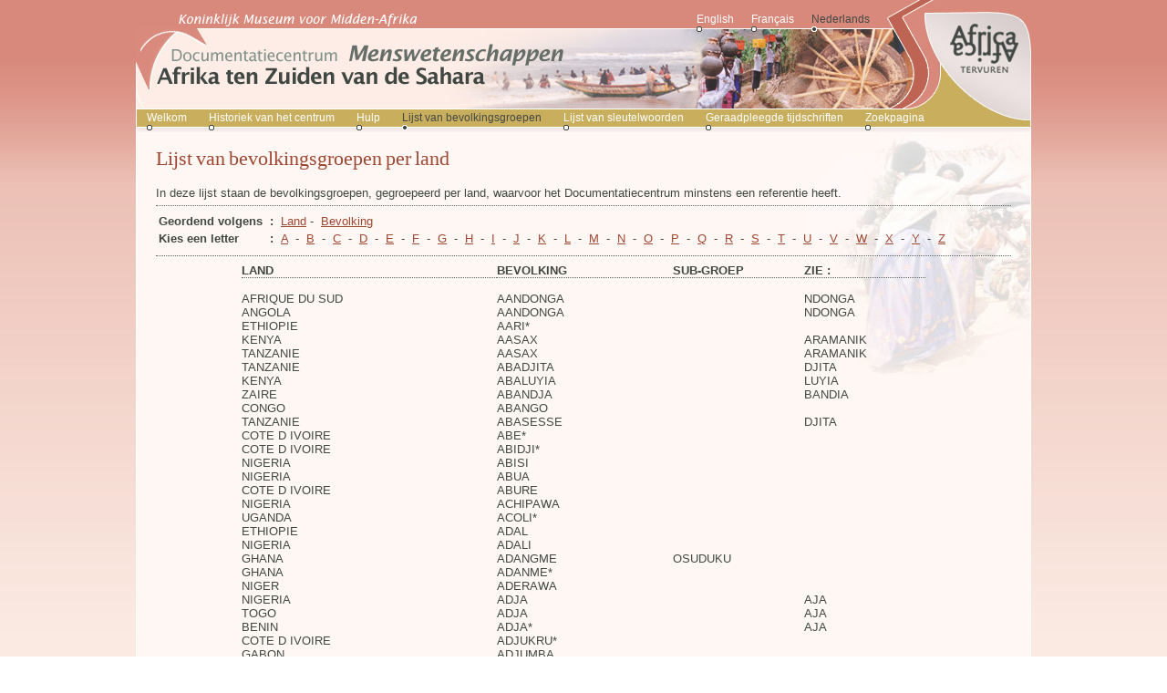

--- FILE ---
content_type: text/html; charset=iso-8859-15
request_url: https://societies.africamuseum.be/nl/tp_ethnie?key=ethnonyme&letter=A
body_size: 3575
content:

<!DOCTYPE HTML PUBLIC "-//W3C//DTD HTML 4.01 Transitional//EN" "http://www.w3c.org/TR/1999/REC-html401-19991224/loose.dtd">
<html>
  <head>
    <title>Documentatiecentrum Menswetenschappen - Afrika ten Zuiden van de Sahara</title>

    <meta name="keywords" content="africamuseum, antropologie, culturele, etnosociologie, etnogeschiedenis, de Lame, menswetenschappen, socialewetenschappen, documentatiecentrum, cultuur, database, databank, gegevensbank, bevolkingsgroepen, Afrika, Congo, Rwanda, Burundi, Ethiopia, Tanzania, Kenya, Uganda, Sudan, Koninklijk Museum van Midden-Afrika, Tervuren, KMMA, afrikanisten, bibliotheek" />

    <meta name="description" content="Deze gegevensbank is de recentste bibliografie van het Documentatiecentrum voor Menswetenschappen van het Koninklijk Museum van Midden-Afrika (Tervuren). Dankzij de online gegevensbank kunnen we de verspreiding van kennis voortzetten waarvoor het Documentatiecentrum al een eeuw gezorgd heeft." />

    <link href="https://societies.africamuseum.be/societies.css" rel="stylesheet" type="text/css" />


  </head>

<body>

<!-- ###################### HEADER ######################### //-->

<div id="header_top">

<div id="languages">

<a class="menu_languages" href="/en/index_html">English</a>

<a class="menu_languages" href="/fr/index_html">Français</a>
<a class="menu_languages_selected" href="/nl/index_html">Nederlands</a>

</div>

</div>

<div id="header_bottom">

<div id="title_africamuseum">
<img src="images/title_africamuseum.gif">
<img src="images/title_societies.gif">
</div>

<div id="menu">
<span>

<a class="menu_top" href="index_html">Welkom</a>
</span>
<span>

<a class="menu_top" href="tp_histo">Historiek van het centrum</a>
</span>
<span>

<a class="menu_top" href="tp_help">Hulp</a>
</span>
<span>
<a class="menu_top_selected" href="tp_ethnie">Lijst van bevolkingsgroepen</a>

</span>
<span>

<a class="menu_top" href="tp_allkw">Lijst van sleutelwoorden</a>
</span>
<span>

<a class="menu_top" href="tp_allperioda">Geraadpleegde tijdschriften</a>
</span>
<span>

<a class="menu_top" href="tp_search">Zoekpagina</a>
</span>
</div>

</div>

<!-- ###################### END HEADER ######################### //-->

<!-- ###################### CONTENT ######################### //-->

<div id="content_all">

<div id="content">

  <div>

<style type="text/css">
<!--
#content {
     background: url("/images/image_background_03.jpg") no-repeat top right;
     background-color: #fff7f3;
}
-->
</style>

<div id="title_page">Lijst van bevolkingsgroepen per land</div>

<div>
<p>In deze lijst staan de bevolkingsgroepen, gegroepeerd per land, waarvoor het Documentatiecentrum minstens een referentie heeft.</p>
</div>


<div style="border-bottom:1px dotted #5e6862; border-top:1px dotted #5e6862; padding-bottom: 8px;padding-top: 6px;  margin-top: 4px; margin-bottom: 8px">
        <table>
        <tr>
        <th>Geordend volgens</th><th>&nbsp;:&nbsp;</th>
        <td>
        <a href="https://societies.africamuseum.be/nl/tp_ethnie?key=country&amp;letter=A">Land</a>&nbsp;-&nbsp;
        <a href="https://societies.africamuseum.be/nl/tp_ethnie?key=ethnonyme&amp;letter=A">Bevolking</a>
        </td>
        </tr>
        <tr>
        <th>Kies een letter</th><th>&nbsp;:&nbsp;</th>
        <td>
        <span>
            
            <a href="https://societies.africamuseum.be/nl/tp_ethnie?key=ethnonyme&amp;letter=A"><span>A</span></a>&nbsp;
        </span>
        <span>
            <span>-&nbsp;</span>
            <a href="https://societies.africamuseum.be/nl/tp_ethnie?key=ethnonyme&amp;letter=B"><span>B</span></a>&nbsp;
        </span>
        <span>
            <span>-&nbsp;</span>
            <a href="https://societies.africamuseum.be/nl/tp_ethnie?key=ethnonyme&amp;letter=C"><span>C</span></a>&nbsp;
        </span>
        <span>
            <span>-&nbsp;</span>
            <a href="https://societies.africamuseum.be/nl/tp_ethnie?key=ethnonyme&amp;letter=D"><span>D</span></a>&nbsp;
        </span>
        <span>
            <span>-&nbsp;</span>
            <a href="https://societies.africamuseum.be/nl/tp_ethnie?key=ethnonyme&amp;letter=E"><span>E</span></a>&nbsp;
        </span>
        <span>
            <span>-&nbsp;</span>
            <a href="https://societies.africamuseum.be/nl/tp_ethnie?key=ethnonyme&amp;letter=F"><span>F</span></a>&nbsp;
        </span>
        <span>
            <span>-&nbsp;</span>
            <a href="https://societies.africamuseum.be/nl/tp_ethnie?key=ethnonyme&amp;letter=G"><span>G</span></a>&nbsp;
        </span>
        <span>
            <span>-&nbsp;</span>
            <a href="https://societies.africamuseum.be/nl/tp_ethnie?key=ethnonyme&amp;letter=H"><span>H</span></a>&nbsp;
        </span>
        <span>
            <span>-&nbsp;</span>
            <a href="https://societies.africamuseum.be/nl/tp_ethnie?key=ethnonyme&amp;letter=I"><span>I</span></a>&nbsp;
        </span>
        <span>
            <span>-&nbsp;</span>
            <a href="https://societies.africamuseum.be/nl/tp_ethnie?key=ethnonyme&amp;letter=J"><span>J</span></a>&nbsp;
        </span>
        <span>
            <span>-&nbsp;</span>
            <a href="https://societies.africamuseum.be/nl/tp_ethnie?key=ethnonyme&amp;letter=K"><span>K</span></a>&nbsp;
        </span>
        <span>
            <span>-&nbsp;</span>
            <a href="https://societies.africamuseum.be/nl/tp_ethnie?key=ethnonyme&amp;letter=L"><span>L</span></a>&nbsp;
        </span>
        <span>
            <span>-&nbsp;</span>
            <a href="https://societies.africamuseum.be/nl/tp_ethnie?key=ethnonyme&amp;letter=M"><span>M</span></a>&nbsp;
        </span>
        <span>
            <span>-&nbsp;</span>
            <a href="https://societies.africamuseum.be/nl/tp_ethnie?key=ethnonyme&amp;letter=N"><span>N</span></a>&nbsp;
        </span>
        <span>
            <span>-&nbsp;</span>
            <a href="https://societies.africamuseum.be/nl/tp_ethnie?key=ethnonyme&amp;letter=O"><span>O</span></a>&nbsp;
        </span>
        <span>
            <span>-&nbsp;</span>
            <a href="https://societies.africamuseum.be/nl/tp_ethnie?key=ethnonyme&amp;letter=P"><span>P</span></a>&nbsp;
        </span>
        <span>
            <span>-&nbsp;</span>
            <a href="https://societies.africamuseum.be/nl/tp_ethnie?key=ethnonyme&amp;letter=Q"><span>Q</span></a>&nbsp;
        </span>
        <span>
            <span>-&nbsp;</span>
            <a href="https://societies.africamuseum.be/nl/tp_ethnie?key=ethnonyme&amp;letter=R"><span>R</span></a>&nbsp;
        </span>
        <span>
            <span>-&nbsp;</span>
            <a href="https://societies.africamuseum.be/nl/tp_ethnie?key=ethnonyme&amp;letter=S"><span>S</span></a>&nbsp;
        </span>
        <span>
            <span>-&nbsp;</span>
            <a href="https://societies.africamuseum.be/nl/tp_ethnie?key=ethnonyme&amp;letter=T"><span>T</span></a>&nbsp;
        </span>
        <span>
            <span>-&nbsp;</span>
            <a href="https://societies.africamuseum.be/nl/tp_ethnie?key=ethnonyme&amp;letter=U"><span>U</span></a>&nbsp;
        </span>
        <span>
            <span>-&nbsp;</span>
            <a href="https://societies.africamuseum.be/nl/tp_ethnie?key=ethnonyme&amp;letter=V"><span>V</span></a>&nbsp;
        </span>
        <span>
            <span>-&nbsp;</span>
            <a href="https://societies.africamuseum.be/nl/tp_ethnie?key=ethnonyme&amp;letter=W"><span>W</span></a>&nbsp;
        </span>
        <span>
            <span>-&nbsp;</span>
            <a href="https://societies.africamuseum.be/nl/tp_ethnie?key=ethnonyme&amp;letter=X"><span>X</span></a>&nbsp;
        </span>
        <span>
            <span>-&nbsp;</span>
            <a href="https://societies.africamuseum.be/nl/tp_ethnie?key=ethnonyme&amp;letter=Y"><span>Y</span></a>&nbsp;
        </span>
        <span>
            <span>-&nbsp;</span>
            <a href="https://societies.africamuseum.be/nl/tp_ethnie?key=ethnonyme&amp;letter=Z"><span>Z</span></a>&nbsp;
        </span>
        </td>
        </tr>
        </table>
</div>

<div align="center">


<span>

<table cellpadding="0" cellspacing="0" border="0" width="80%">
 <tr>
  <td style="border-bottom:1px dotted #5e6862"><b>LAND</b></td>
  <td style="border-bottom:1px dotted #5e6862"><b>BEVOLKING</b></td>
  <td style="border-bottom:1px dotted #5e6862"><b>SUB-GROEP</b></td>
  <td style="border-bottom:1px dotted #5e6862"><b>ZIE :</b></td>
 </tr>
 <tr>
  <td>&nbsp;</td>
  <td>&nbsp;</td>
  <td>&nbsp;</td>
  <td>&nbsp;</td>
 </tr>
 <tr>
   <td>AFRIQUE DU SUD</td>
   <td>AANDONGA</td>
   <td></td>
   <td>NDONGA</td>
 </tr>
 <tr>
   <td>ANGOLA</td>
   <td>AANDONGA</td>
   <td></td>
   <td>NDONGA</td>
 </tr>
 <tr>
   <td>ETHIOPIE</td>
   <td>AARI*</td>
   <td></td>
   <td></td>
 </tr>
 <tr>
   <td>KENYA</td>
   <td>AASAX</td>
   <td></td>
   <td>ARAMANIK</td>
 </tr>
 <tr>
   <td>TANZANIE</td>
   <td>AASAX</td>
   <td></td>
   <td>ARAMANIK</td>
 </tr>
 <tr>
   <td>TANZANIE</td>
   <td>ABADJITA</td>
   <td></td>
   <td>DJITA</td>
 </tr>
 <tr>
   <td>KENYA</td>
   <td>ABALUYIA</td>
   <td></td>
   <td>LUYIA</td>
 </tr>
 <tr>
   <td>ZAIRE</td>
   <td>ABANDJA</td>
   <td></td>
   <td>BANDIA</td>
 </tr>
 <tr>
   <td>CONGO</td>
   <td>ABANGO</td>
   <td></td>
   <td></td>
 </tr>
 <tr>
   <td>TANZANIE</td>
   <td>ABASESSE</td>
   <td></td>
   <td>DJITA</td>
 </tr>
 <tr>
   <td>COTE D IVOIRE</td>
   <td>ABE*</td>
   <td></td>
   <td></td>
 </tr>
 <tr>
   <td>COTE D IVOIRE</td>
   <td>ABIDJI*</td>
   <td></td>
   <td></td>
 </tr>
 <tr>
   <td>NIGERIA</td>
   <td>ABISI</td>
   <td></td>
   <td></td>
 </tr>
 <tr>
   <td>NIGERIA</td>
   <td>ABUA</td>
   <td></td>
   <td></td>
 </tr>
 <tr>
   <td>COTE D IVOIRE</td>
   <td>ABURE</td>
   <td></td>
   <td></td>
 </tr>
 <tr>
   <td>NIGERIA</td>
   <td>ACHIPAWA</td>
   <td></td>
   <td></td>
 </tr>
 <tr>
   <td>UGANDA</td>
   <td>ACOLI*</td>
   <td></td>
   <td></td>
 </tr>
 <tr>
   <td>ETHIOPIE</td>
   <td>ADAL</td>
   <td></td>
   <td></td>
 </tr>
 <tr>
   <td>NIGERIA</td>
   <td>ADALI</td>
   <td></td>
   <td></td>
 </tr>
 <tr>
   <td>GHANA</td>
   <td>ADANGME</td>
   <td>OSUDUKU</td>
   <td></td>
 </tr>
 <tr>
   <td>GHANA</td>
   <td>ADANME*</td>
   <td></td>
   <td></td>
 </tr>
 <tr>
   <td>NIGER</td>
   <td>ADERAWA</td>
   <td></td>
   <td></td>
 </tr>
 <tr>
   <td>NIGERIA</td>
   <td>ADJA</td>
   <td></td>
   <td>AJA</td>
 </tr>
 <tr>
   <td>TOGO</td>
   <td>ADJA</td>
   <td></td>
   <td>AJA</td>
 </tr>
 <tr>
   <td>BENIN</td>
   <td>ADJA*</td>
   <td></td>
   <td>AJA</td>
 </tr>
 <tr>
   <td>COTE D IVOIRE</td>
   <td>ADJUKRU*</td>
   <td></td>
   <td></td>
 </tr>
 <tr>
   <td>GABON</td>
   <td>ADJUMBA</td>
   <td></td>
   <td></td>
 </tr>
 <tr>
   <td>DJIBOUTI</td>
   <td>AFAR</td>
   <td></td>
   <td></td>
 </tr>
 <tr>
   <td>SOMALIE</td>
   <td>AFAR</td>
   <td></td>
   <td></td>
 </tr>
 <tr>
   <td>ETHIOPIE</td>
   <td>AFAR*</td>
   <td></td>
   <td></td>
 </tr>
 <tr>
   <td>NIGERIA</td>
   <td>AFO</td>
   <td></td>
   <td>ELOYI</td>
 </tr>
 <tr>
   <td>AFRIQUE MERIDIONALE</td>
   <td>AFRIKANER</td>
   <td></td>
   <td></td>
 </tr>
 <tr>
   <td>ZIMBABWE</td>
   <td>AFRIKANER</td>
   <td></td>
   <td></td>
 </tr>
 <tr>
   <td>BOTSWANA</td>
   <td>AFRIKANER*</td>
   <td></td>
   <td></td>
 </tr>
 <tr>
   <td>AFRIQUE DU SUD</td>
   <td>AFRIKANER*</td>
   <td></td>
   <td></td>
 </tr>
 <tr>
   <td>NAMIBIE</td>
   <td>AFRIKANER*</td>
   <td></td>
   <td></td>
 </tr>
 <tr>
   <td>CONGO</td>
   <td>AFURU</td>
   <td></td>
   <td>FURU</td>
 </tr>
 <tr>
   <td>NIGERIA</td>
   <td>AFUSARE*</td>
   <td></td>
   <td></td>
 </tr>
 <tr>
   <td>ETHIOPIE</td>
   <td>AGAW*</td>
   <td></td>
   <td></td>
 </tr>
 <tr>
   <td>BENIN</td>
   <td>AGBA</td>
   <td></td>
   <td></td>
 </tr>
 <tr>
   <td>TOGO</td>
   <td>AGBA</td>
   <td></td>
   <td></td>
 </tr>
 <tr>
   <td>NIGERIA</td>
   <td>AGBO</td>
   <td></td>
   <td></td>
 </tr>
 <tr>
   <td>CAMEROUN</td>
   <td>AGE</td>
   <td></td>
   <td></td>
 </tr>
 <tr>
   <td>CAMEROUN</td>
   <td>AGHEM*</td>
   <td></td>
   <td></td>
 </tr>
 <tr>
   <td>COTE D IVOIRE</td>
   <td>AGNI*</td>
   <td></td>
   <td></td>
 </tr>
 <tr>
   <td>COTE D IVOIRE</td>
   <td>AGNI*</td>
   <td>NDENYE*</td>
   <td></td>
 </tr>
 <tr>
   <td>COTE D IVOIRE</td>
   <td>AGNI*</td>
   <td>SANVI*</td>
   <td></td>
 </tr>
 <tr>
   <td>GHANA</td>
   <td>AGONA</td>
   <td></td>
   <td></td>
 </tr>
 <tr>
   <td>GHANA</td>
   <td>AHAFO*</td>
   <td></td>
   <td></td>
 </tr>
 <tr>
   <td>GHANA</td>
   <td>AHANTA</td>
   <td></td>
   <td></td>
 </tr>
 <tr>
   <td>COTE D IVOIRE</td>
   <td>AHIZI</td>
   <td></td>
   <td></td>
 </tr>
 <tr>
   <td>BENIN</td>
   <td>AINON-VI</td>
   <td></td>
   <td></td>
 </tr>
 <tr>
   <td>COTE D IVOIRE</td>
   <td>AIZI*</td>
   <td></td>
   <td></td>
 </tr>
 <tr>
   <td>BENIN</td>
   <td>AIZO</td>
   <td></td>
   <td></td>
 </tr>
 <tr>
   <td>BENIN</td>
   <td>AJA*</td>
   <td></td>
   <td></td>
 </tr>
 <tr>
   <td>NIGERIA</td>
   <td>AJA*</td>
   <td></td>
   <td></td>
 </tr>
 <tr>
   <td>TOGO</td>
   <td>AJA*</td>
   <td></td>
   <td></td>
 </tr>
 <tr>
   <td>ALGERIE</td>
   <td>AJJER</td>
   <td></td>
   <td>TUAREG</td>
 </tr>
 <tr>
   <td>CAMEROUN</td>
   <td>AKA</td>
   <td>Pygm.</td>
   <td></td>
 </tr>
 <tr>
   <td>ZAIRE</td>
   <td>AKA</td>
   <td>Pygm</td>
   <td></td>
 </tr>
 <tr>
   <td>CONGO</td>
   <td>AKA*</td>
   <td></td>
   <td></td>
 </tr>
 <tr>
   <td>CONGO</td>
   <td>AKA*</td>
   <td>Pygm.*</td>
   <td></td>
 </tr>
 <tr>
   <td>CENTRAFRIQUE</td>
   <td>AKA*</td>
   <td></td>
   <td></td>
 </tr>
 <tr>
   <td>CENTRAFRIQUE</td>
   <td>AKA*</td>
   <td>Pygm.*</td>
   <td></td>
 </tr>
 <tr>
   <td>MALAWI</td>
   <td>AKAFULA</td>
   <td>Pygm.</td>
   <td></td>
 </tr>
 <tr>
   <td>COTE D IVOIRE</td>
   <td>AKAN</td>
   <td>ANO</td>
   <td></td>
 </tr>
 <tr>
   <td>COTE D IVOIRE</td>
   <td>AKAN</td>
   <td>DORMAA</td>
   <td></td>
 </tr>
 <tr>
   <td>COTE D IVOIRE</td>
   <td>AKAN*</td>
   <td></td>
   <td></td>
 </tr>
 <tr>
   <td>COTE D IVOIRE</td>
   <td>AKAN*</td>
   <td>ABRON*</td>
   <td></td>
 </tr>
 <tr>
   <td>COTE D IVOIRE</td>
   <td>AKAN*</td>
   <td>ATIE*</td>
   <td></td>
 </tr>
 <tr>
   <td>LIBERIA</td>
   <td>AKAN*</td>
   <td>JLAO*</td>
   <td></td>
 </tr>
 <tr>
   <td>GHANA</td>
   <td>AKAN*</td>
   <td></td>
   <td></td>
 </tr>
 <tr>
   <td>GHANA</td>
   <td>AKAN*</td>
   <td>ABRON*</td>
   <td></td>
 </tr>
 <tr>
   <td>GHANA</td>
   <td>AKAN*</td>
   <td>AKYEM*</td>
   <td></td>
 </tr>
 <tr>
   <td>GHANA</td>
   <td>AKAN*</td>
   <td>AOWIN*</td>
   <td></td>
 </tr>
 <tr>
   <td>GHANA</td>
   <td>AKAN*</td>
   <td>BRONG*</td>
   <td></td>
 </tr>
 <tr>
   <td>TOGO</td>
   <td>AKEBU</td>
   <td></td>
   <td></td>
 </tr>
 <tr>
   <td>ZAIRE</td>
   <td>AKELA</td>
   <td></td>
   <td>YELA</td>
 </tr>
 <tr>
   <td>ZAIRE</td>
   <td>AKELE</td>
   <td></td>
   <td>KALE</td>
 </tr>
 <tr>
   <td>GHANA</td>
   <td>AKIM</td>
   <td></td>
   <td></td>
 </tr>
 <tr>
   <td>SOUDAN</td>
   <td>AKOKOL</td>
   <td></td>
   <td>DINKA</td>
 </tr>
 <tr>
   <td>ZAIRE</td>
   <td>AKORI</td>
   <td></td>
   <td></td>
 </tr>
 <tr>
   <td>TOGO</td>
   <td>AKPAFU</td>
   <td></td>
   <td></td>
 </tr>
 <tr>
   <td>GHANA</td>
   <td>AKPAFU*</td>
   <td></td>
   <td></td>
 </tr>
 <tr>
   <td>GHANA</td>
   <td>AKPOSO</td>
   <td></td>
   <td></td>
 </tr>
 <tr>
   <td>TOGO</td>
   <td>AKPOSO*</td>
   <td></td>
   <td></td>
 </tr>
 <tr>
   <td>ZAIRE</td>
   <td>AKUBA</td>
   <td></td>
   <td>NGONGO</td>
 </tr>
 <tr>
   <td>GHANA</td>
   <td>AKWAPIM*</td>
   <td></td>
   <td></td>
 </tr>
 <tr>
   <td>BENIN</td>
   <td>ALADAMU</td>
   <td></td>
   <td></td>
 </tr>
 <tr>
   <td>NIGERIA</td>
   <td>ALAGO</td>
   <td></td>
   <td></td>
 </tr>
 <tr>
   <td>COTE D IVOIRE</td>
   <td>ALANGUA</td>
   <td></td>
   <td></td>
 </tr>
 <tr>
   <td>COTE D IVOIRE</td>
   <td>ALLADIAN*</td>
   <td></td>
   <td></td>
 </tr>
 <tr>
   <td>ZAIRE</td>
   <td>ALUBA</td>
   <td></td>
   <td></td>
 </tr>
 <tr>
   <td>ZAIRE</td>
   <td>ALUR</td>
   <td></td>
   <td></td>
 </tr>
 <tr>
   <td>UGANDA</td>
   <td>ALUR*</td>
   <td></td>
   <td></td>
 </tr>
 <tr>
   <td>AFRIQUE DU SUD</td>
   <td>AMABHACA</td>
   <td></td>
   <td>BHACA</td>
 </tr>
 <tr>
   <td>ZAIRE</td>
   <td>AMADI</td>
   <td></td>
   <td>MA</td>
 </tr>
 <tr>
   <td>AFRIQUE DU SUD</td>
   <td>AMAKHUZE</td>
   <td></td>
   <td></td>
 </tr>
 <tr>
   <td>ETHIOPIE</td>
   <td>AMAR</td>
   <td></td>
   <td></td>
 </tr>
 <tr>
   <td>SOMALIE</td>
   <td>AMARANI</td>
   <td></td>
   <td></td>
 </tr>
 <tr>
   <td>AFRIQUE DU SUD</td>
   <td>AMASILE</td>
   <td></td>
   <td>MASARWA</td>
 </tr>
 <tr>
   <td>ZAIRE</td>
   <td>AMBA</td>
   <td></td>
   <td></td>
 </tr>
 <tr>
   <td>UGANDA</td>
   <td>AMBA</td>
   <td></td>
   <td></td>
 </tr>
 <tr>
   <td>ANGOLA</td>
   <td>AMBAKISTE</td>
   <td></td>
   <td></td>
 </tr>
 <tr>
   <td>GABON</td>
   <td>AMBAMBA</td>
   <td></td>
   <td></td>
 </tr>
 <tr>
   <td>MADAGASCAR</td>
   <td>AMBANIANDRO</td>
   <td></td>
   <td></td>
 </tr>
 <tr>
   <td>GABON</td>
   <td>AMBEDE</td>
   <td></td>
   <td>MBETE</td>
 </tr>
 <tr>
   <td>ANGOLA</td>
   <td>AMBO</td>
   <td>ONDONGA</td>
   <td></td>
 </tr>
 <tr>
   <td>AFRIQUE DU SUD</td>
   <td>AMBO</td>
   <td></td>
   <td></td>
 </tr>
 <tr>
   <td>AFRIQUE DU SUD</td>
   <td>AMBO</td>
   <td>ONDONGA</td>
   <td></td>
 </tr>
 <tr>
   <td>ANGOLA</td>
   <td>AMBO*</td>
   <td></td>
   <td></td>
 </tr>
 <tr>
   <td>NAMIBIE</td>
   <td>AMBO*</td>
   <td></td>
   <td></td>
 </tr>
 <tr>
   <td>ANGOLA</td>
   <td>AMBUELA</td>
   <td></td>
   <td>NGANGELA</td>
 </tr>
 <tr>
   <td>ETHIOPIE</td>
   <td>AMHARA*</td>
   <td></td>
   <td></td>
 </tr>
 <tr>
   <td>NIGERIA</td>
   <td>ANAGUTA*</td>
   <td></td>
   <td></td>
 </tr>
 <tr>
   <td>NIGERIA</td>
   <td>ANANG*</td>
   <td></td>
   <td></td>
 </tr>
 <tr>
   <td>NIGERIA</td>
   <td>ANDONI</td>
   <td></td>
   <td></td>
 </tr>
 <tr>
   <td>MADAGASCAR</td>
   <td>ANDREVOLA</td>
   <td></td>
   <td></td>
 </tr>
 <tr>
   <td>ZAIRE</td>
   <td>ANGAI</td>
   <td></td>
   <td></td>
 </tr>
 <tr>
   <td>NIGERIA</td>
   <td>ANGAS*</td>
   <td></td>
   <td></td>
 </tr>
 <tr>
   <td>ZAIRE</td>
   <td>ANGBA</td>
   <td></td>
   <td></td>
 </tr>
 <tr>
   <td>CONGO</td>
   <td>ANGENDJE</td>
   <td></td>
   <td></td>
 </tr>
 <tr>
   <td>TOGO</td>
   <td>ANGLON</td>
   <td></td>
   <td></td>
 </tr>
 <tr>
   <td>ANGOLA</td>
   <td>ANGOLAIS</td>
   <td></td>
   <td></td>
 </tr>
 <tr>
   <td>SAO TOME</td>
   <td>ANGOLARE</td>
   <td></td>
   <td></td>
 </tr>
 <tr>
   <td>BENIN</td>
   <td>ANIAGAN</td>
   <td></td>
   <td></td>
 </tr>
 <tr>
   <td>NIGERIA</td>
   <td>ANKWE</td>
   <td></td>
   <td></td>
 </tr>
 <tr>
   <td>NIGER</td>
   <td>ANNA</td>
   <td></td>
   <td></td>
 </tr>
 <tr>
   <td>MALI</td>
   <td>ANSAR</td>
   <td></td>
   <td></td>
 </tr>
 <tr>
   <td>MADAGASCAR</td>
   <td>ANTAIMORO</td>
   <td></td>
   <td></td>
 </tr>
 <tr>
   <td>MADAGASCAR</td>
   <td>ANTAISAKA</td>
   <td></td>
   <td></td>
 </tr>
 <tr>
   <td>MADAGASCAR</td>
   <td>ANTALAOTSE</td>
   <td></td>
   <td></td>
 </tr>
 <tr>
   <td>MADAGASCAR</td>
   <td>ANTAMBAHOKA*</td>
   <td></td>
   <td></td>
 </tr>
 <tr>
   <td>MADAGASCAR</td>
   <td>ANTANALA</td>
   <td></td>
   <td></td>
 </tr>
 <tr>
   <td>MADAGASCAR</td>
   <td>ANTANDROY</td>
   <td></td>
   <td></td>
 </tr>
 <tr>
   <td>MADAGASCAR</td>
   <td>ANTANOSY</td>
   <td></td>
   <td></td>
 </tr>
 <tr>
   <td>MOZAMBIQUE</td>
   <td>ANTUMBA</td>
   <td></td>
   <td></td>
 </tr>
 <tr>
   <td>SOUDAN</td>
   <td>ANUAK*</td>
   <td></td>
   <td></td>
 </tr>
 <tr>
   <td>TOGO</td>
   <td>ANUFO*</td>
   <td></td>
   <td></td>
 </tr>
 <tr>
   <td>GHANA</td>
   <td>ANUFO*</td>
   <td></td>
   <td>TIOKOSI</td>
 </tr>
 <tr>
   <td>CAMEROUN</td>
   <td>ANYANG*</td>
   <td></td>
   <td></td>
 </tr>
 <tr>
   <td>COTE D IVOIRE</td>
   <td>ANYI</td>
   <td></td>
   <td>AGNI</td>
 </tr>
 <tr>
   <td>TOGO</td>
   <td>ANYIDO</td>
   <td></td>
   <td>EWE</td>
 </tr>
 <tr>
   <td>NAMIBIE</td>
   <td>AONIN</td>
   <td></td>
   <td>TOPNAAR</td>
 </tr>
 <tr>
   <td>COTE D IVOIRE</td>
   <td>AOUAN*</td>
   <td></td>
   <td></td>
 </tr>
 <tr>
   <td>ZAIRE</td>
   <td>APAGIBETI</td>
   <td></td>
   <td></td>
 </tr>
 <tr>
   <td>ZAIRE</td>
   <td>APFURU</td>
   <td></td>
   <td>FURU</td>
 </tr>
 <tr>
   <td>CONGO</td>
   <td>APFURU</td>
   <td></td>
   <td>FURU</td>
 </tr>
 <tr>
   <td>GABON</td>
   <td>APINDJI</td>
   <td></td>
   <td>PINJI</td>
 </tr>
 <tr>
   <td>NIGERIA</td>
   <td>APOI</td>
   <td></td>
   <td></td>
 </tr>
 <tr>
   <td>GABON</td>
   <td>APONO</td>
   <td></td>
   <td></td>
 </tr>
 <tr>
   <td>AFRIQUE ORIENTALE</td>
   <td>ARABES*</td>
   <td></td>
   <td></td>
 </tr>
 <tr>
   <td>SOUDAN</td>
   <td>ARABES*</td>
   <td></td>
   <td></td>
 </tr>
 <tr>
   <td>NIGERIA</td>
   <td>ARAGO</td>
   <td></td>
   <td></td>
 </tr>
 <tr>
   <td>TANZANIE</td>
   <td>ARAMANIK</td>
   <td></td>
   <td></td>
 </tr>
 <tr>
   <td>KENYA</td>
   <td>ARAMANIK</td>
   <td></td>
   <td></td>
 </tr>
 <tr>
   <td>ETHIOPIE</td>
   <td>ARBORE*</td>
   <td></td>
   <td></td>
 </tr>
 <tr>
   <td>ETHIOPIE</td>
   <td>ARGOBBA</td>
   <td></td>
   <td></td>
 </tr>
 <tr>
   <td>KENYA</td>
   <td>ARIAAL*</td>
   <td></td>
   <td></td>
 </tr>
 <tr>
   <td>TANZANIE</td>
   <td>ARIMI*</td>
   <td></td>
   <td></td>
 </tr>
 <tr>
   <td>MALI</td>
   <td>ARMA</td>
   <td></td>
   <td></td>
 </tr>
 <tr>
   <td>TANZANIE</td>
   <td>ARUSHA*</td>
   <td></td>
   <td></td>
 </tr>
 <tr>
   <td>ANGOLA</td>
   <td>ARUUND</td>
   <td></td>
   <td>LUNDA</td>
 </tr>
 <tr>
   <td>KENYA</td>
   <td>ASA</td>
   <td></td>
   <td></td>
 </tr>
 <tr>
   <td>GHANA</td>
   <td>ASAKRAKAMAN</td>
   <td></td>
   <td></td>
 </tr>
 <tr>
   <td>GHANA</td>
   <td>ASAMANUKPAI</td>
   <td></td>
   <td></td>
 </tr>
 <tr>
   <td>GHANA</td>
   <td>ASANTE*</td>
   <td></td>
   <td></td>
 </tr>
 <tr>
   <td>GHANA</td>
   <td>ASHANTI</td>
   <td>BONNA</td>
   <td></td>
 </tr>
 <tr>
   <td>GHANA</td>
   <td>ASHANTI*</td>
   <td></td>
   <td></td>
 </tr>
 <tr>
   <td>ZAMBIE</td>
   <td>ASHEWA</td>
   <td></td>
   <td>CEWA</td>
 </tr>
 <tr>
   <td>ZIMBABWE</td>
   <td>ASHEWA</td>
   <td></td>
   <td>CEWA</td>
 </tr>
 <tr>
   <td>UGANDA</td>
   <td>ASHOLI</td>
   <td></td>
   <td>ACOLI</td>
 </tr>
 <tr>
   <td>ZIMBABWE</td>
   <td>ASORI</td>
   <td></td>
   <td></td>
 </tr>
 <tr>
   <td>COTE D IVOIRE</td>
   <td>ASSINI</td>
   <td></td>
   <td></td>
 </tr>
 <tr>
   <td>TANZANIE</td>
   <td>ASU</td>
   <td></td>
   <td>PARE</td>
 </tr>
 <tr>
   <td>ZAIRE</td>
   <td>ASUA-TI</td>
   <td>Pygm.</td>
   <td></td>
 </tr>
 <tr>
   <td>NIGERIA</td>
   <td>ATAGARA</td>
   <td></td>
   <td></td>
 </tr>
 <tr>
   <td>NIGERIA</td>
   <td>ATAKA</td>
   <td></td>
   <td></td>
 </tr>
 <tr>
   <td>BURKINA FASO</td>
   <td>ATAKORA</td>
   <td></td>
   <td></td>
 </tr>
 <tr>
   <td>TOGO</td>
   <td>ATAKPAME</td>
   <td></td>
   <td></td>
 </tr>
 <tr>
   <td>KENYA</td>
   <td>ATARAKA</td>
   <td></td>
   <td>THARAKA</td>
 </tr>
 <tr>
   <td>MOZAMBIQUE</td>
   <td>ATCHWABO</td>
   <td></td>
   <td>CWABO</td>
 </tr>
 <tr>
   <td>NIGERIA</td>
   <td>ATEN</td>
   <td></td>
   <td></td>
 </tr>
 <tr>
   <td>SOUDAN</td>
   <td>ATERE</td>
   <td></td>
   <td>LANGO</td>
 </tr>
 <tr>
   <td>ZAIRE</td>
   <td>ATSHURU*</td>
   <td></td>
   <td></td>
 </tr>
 <tr>
   <td>MOZAMBIQUE</td>
   <td>ATSHWABO</td>
   <td></td>
   <td>CWABO</td>
 </tr>
 <tr>
   <td>NIGERIA</td>
   <td>ATTAH</td>
   <td></td>
   <td></td>
 </tr>
 <tr>
   <td>COTE D IVOIRE</td>
   <td>ATTIE</td>
   <td></td>
   <td>ATIE</td>
 </tr>
 <tr>
   <td>COTE D IVOIRE</td>
   <td>ATUTU</td>
   <td></td>
   <td></td>
 </tr>
 <tr>
   <td>SOUDAN</td>
   <td>ATWOT*</td>
   <td></td>
   <td></td>
 </tr>
 <tr>
   <td>ZAIRE</td>
   <td>ATYO</td>
   <td></td>
   <td>TEKE</td>
 </tr>
 <tr>
   <td>GABON</td>
   <td>ATYO</td>
   <td></td>
   <td>TEKE</td>
 </tr>
 <tr>
   <td>CONGO</td>
   <td>ATYO</td>
   <td></td>
   <td>TEKE</td>
 </tr>
 <tr>
   <td>AFRIQUE DU SUD</td>
   <td>AUNI</td>
   <td></td>
   <td></td>
 </tr>
 <tr>
   <td>ZAIRE</td>
   <td>AUSHI</td>
   <td></td>
   <td></td>
 </tr>
 <tr>
   <td>GHANA</td>
   <td>AVATIME*</td>
   <td></td>
   <td></td>
 </tr>
 <tr>
   <td>TOGO</td>
   <td>AVATINE</td>
   <td></td>
   <td></td>
 </tr>
 <tr>
   <td>COTE D IVOIRE</td>
   <td>AVIKAM</td>
   <td></td>
   <td>GBANDA</td>
 </tr>
 <tr>
   <td>SOUDAN</td>
   <td>AVOKAYA</td>
   <td></td>
   <td></td>
 </tr>
 <tr>
   <td>ZAIRE</td>
   <td>AVOKAYA</td>
   <td></td>
   <td></td>
 </tr>
 <tr>
   <td>ZAIRE</td>
   <td>AVONGARA</td>
   <td></td>
   <td>AVUNGURA</td>
 </tr>
 <tr>
   <td>ZAIRE</td>
   <td>AVUNGURA</td>
   <td></td>
   <td></td>
 </tr>
 <tr>
   <td>NIGERIA</td>
   <td>AWAK</td>
   <td></td>
   <td></td>
 </tr>
 <tr>
   <td>MAURITANIE</td>
   <td>AWALAD IBIRI</td>
   <td></td>
   <td></td>
 </tr>
 <tr>
   <td>GABON</td>
   <td>AWANDJI</td>
   <td></td>
   <td>WANGI</td>
 </tr>
 <tr>
   <td>NIGERIA</td>
   <td>AWBA</td>
   <td></td>
   <td></td>
 </tr>
 <tr>
   <td>GHANA</td>
   <td>AWUTU</td>
   <td></td>
   <td></td>
 </tr>
 <tr>
   <td>ANGOLA</td>
   <td>AXILUANDA</td>
   <td></td>
   <td></td>
 </tr>
 <tr>
   <td>NIGERIA</td>
   <td>AYU</td>
   <td></td>
   <td></td>
 </tr>
 <tr>
   <td>NIGER</td>
   <td>AZNA*</td>
   <td></td>
   <td></td>
 </tr>
 <tr>
   <td>TCHAD</td>
   <td>AZZA</td>
   <td>TUBU</td>
   <td>HADDAD</td>
 </tr>

</table>

</span>
</div>

</div>

</div>

</div>

<!-- ###################### END CONTENT ######################### //-->

<!-- ###################### FOOTER ######################### //-->

<div id="footer">
<div id="footer_float_02">
<a href="http://www.africamuseum.be" target="_blank" class="footer_link">www.africamuseum.be</a>
</div>
<div id="footer_float_01">
© Koninklijk Museum voor Midden-Afrika - 2008
</div>
</div>

<!-- ###################### END FOOTER ######################### //-->

</body>

</html>


--- FILE ---
content_type: text/css; charset=iso-8859-15
request_url: https://societies.africamuseum.be/societies.css
body_size: 2079
content:
body{
	font-family: Arial,sans-serif;
	color: #414844;
	margin: 0px;
	padding: 0px;
        text-align: center;
	background-color: #fff6ef;
	background: url("/images/background.jpg") fixed;
        font-size: 13px;
}

/********* GENERAL TEXT STYLES *********/

p {
        font-size: 13px;
	line-height: 1.4em;
	margin: 16px 0px 0px 0px;
	padding: 0px;
}

#title_page{
        font-family: "Times New Roman", Times, serif;
        font-size: 22px;
        color: #9e4732;
	word-spacing: -2px;
	margin: 0px;
	padding: 0px;
        display: block;
}

#title_page_condensed{
        font-family: "Times New Roman", Times, serif;
        font-size: 21px;
        color: #9e4732;
	word-spacing: -2px;
	margin: 0px;
	padding: 0px;
        display: block;
}

.subtitle_page{
        font-family: "Times New Roman", Times, serif;
        font-size: 23px;
	font-style: italic;
        color: #af8e2b;
	word-spacing: -1px;
	margin: 0px;
	padding: 0px;
}

#title_page_sub{
	font-family: Arial,sans-serif;
        font-size: 14px;
        font-style: italic;
	word-spacing: 0px;
	letter-spacing: 0px;
        color: #414844;
}

#title_21_hp{
        font-family: "Times New Roman", Times, serif;
        font-size: 21px;
        color: #9e4732;
	word-spacing: -2px;
	margin: 0px;
	padding: 11px 0px 0px 13px;
}

.title_16{
        font-size: 16px;
        color: #9e4732;
	word-spacing: -1px;
	margin: 0px;
	padding: 0px;
}

a:link, a:visited{
        color:#9e4732;
}

a:hover{
	color: #9e4732;
	text-decoration: none;
}

a:link.menu_languages, a:visited.menu_languages{
	color: #ffffff;
	text-decoration: none;
	font-size: 12px;
	margin-right: 15px;
	padding-bottom: 24px;
	background: url("/images/bullet_white.gif") no-repeat left 15px;
}

a:hover.menu_languages{
	color: #414844;
	background: url("/images/bullet_black.gif") no-repeat left 15px;
}

a:link.menu_languages_selected, a:visited.menu_languages_selected{
	color: #414844;
	text-decoration: none;
	font-size: 12px;
	margin-right: 15px;
	padding-bottom: 24px;
	background: url("/images/bullet_black.gif") no-repeat left 15px;
}

a:hover.menu_languages_selected{
	color: #414844;
	background: url("/images/bullet_black.gif") no-repeat left 15px;
}

a:link.menu_top, a:visited.menu_top{
	color: #ffffff;
	text-decoration: none;
	font-size: 12px;
	margin-right: 20px;
	padding-bottom: 24px;
	background: url("/images/bullet_white.gif") no-repeat left 15px;
}

a:hover.menu_top{
	color: #414844;
	background: url("/images/bullet_black.gif") no-repeat left 15px;
}

a:link.menu_top_selected, a:visited.menu_top_selected{
	color: #414844;
	text-decoration: none;
	font-size: 12px;
	margin-right: 20px;
	padding-bottom: 24px;
	background: url("/images/bullet_black.gif") no-repeat left 15px;
}

a:hover.menu_top_selected{
	color: #414844;
	background: url("/images/bullet_black.gif") no-repeat left 15px;
}

a:link.footer_link, a:visited.footer_link{
	font-weight: normal;
	color: #9e4732;
	font-size: 11px;
        text-decoration: none;
}

a:hover.footer_link{
	color: #9e4732;
	text-decoration: underline;
}

ul {
	list-style-type: square;
	line-height: 1.4em;
}

ul ul {
	list-style-type: circle;
	margin-top: 12px;
}

li {
	margin-bottom: 6px;
}

li.li_expand {
	margin-bottom: 15px;
}

.td_list {
	padding: 6px 15px 6px 15px;
        border-right: 1px dotted #5e6862;
        border-bottom: 1px dotted #5e6862;

}

/********* LAYOUT DIVS *********/

/********* HEADER *********/

#header_top{
        width: 982px;
	height: 119px;
        margin-left: auto;
        margin-right: auto;
        text-align: left;
	background-color: #fdede5;
	background: url("/images/header_top.jpg") no-repeat top;
}

#title_africamuseum{
        position: absolute;
	top: 0px;
}

#title_africamuseum img{
        display: block;
}

#languages{
        position: relative;
	margin: 0px 0px 0px 615px;
	padding-top: 13px;
	vertical-align:top;
}

#header_bottom{
        width: 980px;
	height: 26px;
        margin-left: auto;
        margin-right: auto;
        text-align: left;
	background-color: #fdede5;
	background: url("/images/header_bottom.jpg") no-repeat top;
	border-left: 1px solid #ffffff;
	border-right: 1px solid #ffffff;
	padding: 0px;
}

#menu{
        position: relative;
	margin: 0px 0px 0px 0px;
        padding: 2px 0px 0px 11px;
	vertical-align:top;
}

/********* CONTENT *********/

#content{
        width: 938px;
        margin-left: auto;
        margin-right: auto;
        text-align: left;
	background-color: #fff7f3;
	border-left: 1px solid #ffffff;
	border-right: 1px solid #ffffff;
	padding: 16px 21px 0px 21px;
}

#content_right{
	margin-left: 479px;
}

#content_left{
        float: left;
        width: 458px;
	overflow:visible;
}

#content_left_margin{
        float: left;
        width: 458px;
	margin-right: 21px;
	overflow:visible;
}

#content_right_margin{
        float: right;
        width: 458px;
	margin-left: 30px;
        margin-top: 16px;
	margin-bottom: 18px;
	overflow:visible;
}

#box_right{
	background: url("/images/box.jpg") no-repeat top;
	width: 226px;
	height: 155px;
	margin: 3px 0px 3px 3px;
        padding: 0px;
}

#box_right_menu{
        margin: 0px;
        padding: 16px 8px 0px 0px;
	text-align: right;
}

#box_right_menu_link{
        margin: 0px;
        padding: 0px 0px 8px 0px;
}

.photo_left{
        margin: 3px 3px 3px 0px;
}

.photo_right{
        margin: 3px 0px 3px 3px;
}

/********* FOOTER *********/

#footer{
        width: 982px;
	height: 19px;
        margin-left: auto;
        margin-right: auto;
        text-align: left;
	font-size: 11px;
	background: url("/images/footer.gif") no-repeat top;
	padding: 0px;
}

#footer_float_01{
        float: right;
        margin: 22px 0px 12px 0px;
	padding: 0px 24px 0px 0px;
	vertical-align:top;
}

#footer_float_02{
        float: left;
        margin: 22px 0px 12px 0px;
	padding: 0px 0px 0px 24px;
	margin-left:0x;
	vertical-align:top;
}

/********* BATCH MACRO *********/

.listingBar {
    border-top: 1px dotted #5e6862;
    border-bottom: 1px dotted #5e6862;
    background-color: #f8eed0;
    padding: 0em 1em 1px;
    text-align: center;
    vertical-align: top;
    margin: 1em 0em;
    font-size: 94%;
    clear: both;
}
.previous {
    text-align: left;
    font-style: italic;
    float: left;
    margin-right: 1em;
}
.next {
    text-align: right;
    font-style: italic;
    float: right;
    margin-left: 1em;
}

/********* FORM ELEMENTS BENOIT *********/

form {
    margin: 0px;
    border-top-style: none;
    border-right-style: none;
    border-left-style: none;
    border-bottom-style: none;
}

#button_01 {
    border: 1px solid #c5aca5;
    background: #ffffff url(images/input_background.jpg) repeat-x 0 0;
    color: #9e4732;
    font-size: 13px;
    z-index: 0;
}

#button_01:hover {
    border: 1px solid #ad5c48;
    cursor:pointer;
    background: #ffffff url(images/input_background_on.jpg) repeat-x bottom 0;
}

#textarea_cligno {
    border: 1px solid #c5aca5;
    background: #ffffff url(images/input_background.jpg) repeat-x 0 0;
    color: #414844;
    font-size: 13px;
    text-align: right;
    z-index: 0;
}

/********* FORM ELEMENTS *********/

select.list{
       width:320px;
       background-color: #EAF0F4;
       font-size: 13px;
}

select.combobox {
       width:320px;
       background-color: #EAF0F4;
       font-size: 13px;
}

input.submit{
       background-color: #3884B3;
       width:550px;
       margin: 10px 50px 0px 150px;
       font-size: 13px;
       color: #FFFFFF;
}

input.text{
       width:320px;
       font-size: 13px;
}

textarea{
width:320px;
       font-size: 13px;
       font-family: Arial,sans-serif;
}

textarea.message{
       width:420px;
       font-size: 13px;
       font-family: Arial,sans-serif;
}

input.readonlytext{
       background-color: #EAF0F4;
       width:320px;
       font-size: 13px;
}

input.browse{
       background-color: #EAF0F4;
       width:403px;
       font-size: 13px;
}

input.select{
       vertical-align:top;
       color: #FFFFFF;
       background-color: #3884B3;
       width:50px;
       font-size: 12px;
}

input.averageselect{
       vertical-align:top;
       color: #FFFFFF;
       background-color: #3884B3;
       width:80px;
       font-size: 12px;
}

input.largeselect{
       vertical-align:top;
       color: #FFFFFF;
       background-color: #3884B3;
       width:150px;
       font-size: 12px;
}

input.largeselect2{
       vertical-align:top;
       color: #FFFFFF;
       background-color: #3884B3;
       width:420px;
       margin: 10px 50px 0px 228px;
       font-size: 12px;
}

input.selectinline{
       font-size:12px;
       color: #FFFFFF;
       background-color: #3884B3;
       display:inline;
       border:#254F09 1px solid;
       padding: 1px;
}

.label{
       text-align:left;
       vertical-align:top;
       font-size: 13px;
       font-weight: bold;
       width: 220px;
       margin-left: 9px;
       color: #073F5A;
}

.error {
    background-color: #ffce7b;
    border: 1px solid #ffa500; 
    margin: 1px 0px 10px 0px;
}

/********* RESEARCH FORM ELEMENTS *********/

.group {
   border: 1px solid #073F5A;
   margin: 0px 10px 0px 0px;
   padding: 0em 1em;
}

.legend {
   border: 0px solid #073F5A;
   background-color: #FFFFFF;
   font-size: 12px;
   font-style: italic;
   color: #073F5A;
   padding: 3px;
   position : relative;
   top: -0.8em;
   left: 0em;
}

.listing {
   font-size: 14px;
   color: #073F5A;
}

.listing2 {
   font-size: 14px;
   color: #073F5A;
   margin-left: 6px;
}

.listing_results {
   font-size: 14px;
   color: #073F5A;
   margin-left: 6px;
}

.listing_results td{
   padding-top:1px;
   padding-bottom:1px;
}

.listing3 {
   font-size: 14px;
   color: #073F5A;
   margin-left: 10px;
}

.lightbox {
 clear:both;
}

.lightboxlink{
  font-size: 16px;
  float:right; display:inline;font-weight:bold;padding-right:10px;padding-top:10px;
}

.lightel{
   float:left;
   margin:10px;
   padding:10px;
   width:130px;
   height:130px;
   text-align:center;
   border:1px solid #3884B3;
}

.message{
  font-size:14px;
}


